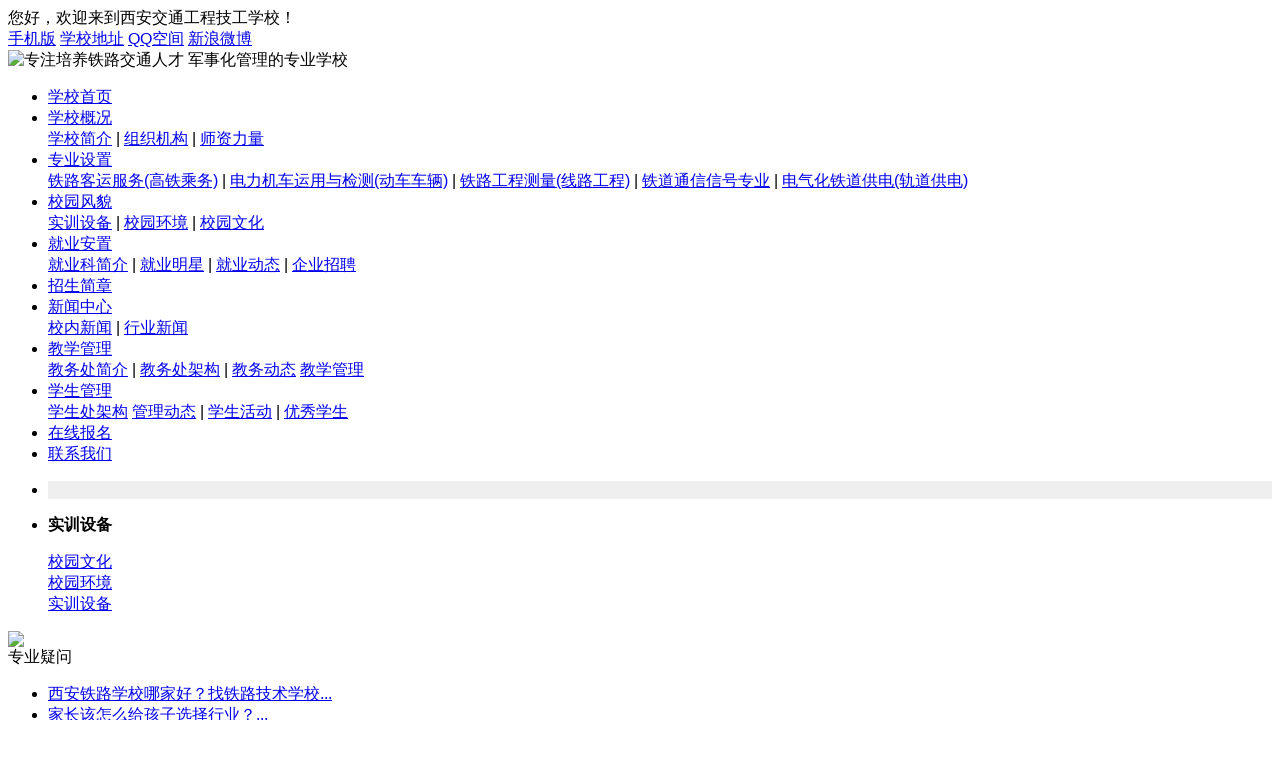

--- FILE ---
content_type: text/html
request_url: http://xajtgcxx.com/xyhj/shixunjidi/
body_size: 5579
content:
<!DOCTYPE html PUBLIC "-//W3C//DTD XHTML 1.0 Transitional//EN" "http://www.w3.org/TR/xhtml1/DTD/xhtml1-transitional.dtd">
<html xmlns="http://www.w3.org/1999/xhtml">
<head>
<meta http-equiv="Content-Type" content="text/html; charset=gb2312" />
<title>西安交通工程学校全日制铁路学校！</title>
<meta name="description" content="西安交通工程学校坐落于历史文化名城——陕西省西安市。学校是各大铁路局定点人才培养合作院校。我校是西安市教育局批设的一所全日制普通职业学校。">
<meta name="Keywords" content="西安铁道学校,西安轨道学校,西安铁路学校,西安铁道学院" >
<link rel="shortcut icon" type="image/x-icon" href="/templets/xatljtweb/images/favicon.ico" media="screen" />
<link type="text/css" rel="stylesheet" href="/templets/xatljtweb/css/style.css"  />
<!--菜单栏目js-->
<script type="text/javascript" src="/templets/xatljtweb/js/jquery.js" language="javascript"></script>
<script type="text/javascript" src="/templets/xatljtweb/js/home.js" language="javascript"></script>
<!--菜单栏目js-->
<link rel="stylesheet" type="text/css" href="/templets/xatljtweb/css/slide.css">
<style type="text/css">
body, td, th {
	font-family: "Helvetica Neue", Helvetica, Tahoma, Arial, "Microsoft Yahei", "Hiragino Sans GB", "WenQuanYi Micro Hei", sans-serif;
}
</style>
</head>

<body >
<div style=" position:fixed; top:0px; left:0px; z-index:999; width:100%; height:101px;   background:url(/templets/xatljtweb/images/zhaosheng.jpg) center no-repeat"><a style="display:block; margin:0 auto; height:101px;" href="http://pht.zoosnet.net/LR/Chatpre.aspx?id=PHT14277066" target="_blank"></a></div>

<div class="g-toolbar">
  <div class="wrapper">
    <div class="quick-link"> <span class="welcome child-node" id="toolBarWelcome">您好，欢迎来到西安交通工程技工学校！</span> </div>
    <div class="tool-link"> <a href="http://m.xajtgcxx.com/" target="_blank" class="app-link child-node app-link-plus" id="toolbar_ewm_handle"><em></em>手机版<i></i></a> <a href="/lxwm" class="child-node child-pl" target="_blank">学校地址</a> <a href="/" class="child-node child-pl" target="_blank">QQ空间</a> <a href="/" class="child-node child-pl" target="_blank">新浪微博</a> </div>
    <div class="clear"></div>
  </div>
</div>
<div class="header_1">
  <img src="/templets/xatljtweb/images/headbanner.jpg" alt="专注培养铁路交通人才 军事化管理的专业学校">
</div>


<div class="navwrap">
  <div class="navbox">
    <ul>
      <li class="navli"><a href="/" class="nav-link" title="学校首页">学校首页</a></li>
      <li class="navli "> <a href="/zzjg/" class="nav-link" title="学校概况">学校概况</a>
        <div class="navlist"> 
        <a href="/zzjg/" title="学校简介" target="_blank"  class="white-link">学校简介</a>    |
             <a href="/zzjg" title="组织机构" target="_blank"  class="white-link">组织机构</a>     |
              <a href="/jsfc" title="师资力量" target="_blank"  class="white-link">师资力量</a>    
        
        </div>
      </li>
      <li class="navli "> <a href="/3nzdz" class="nav-link" title="专业设置">专业设置</a>
        <div class="navlist"> 
        <a href="/3nzdz/gtcw/" class="white-link">铁路客运服务(高铁乘务)</a>    |		<a href="/3nzdz/dcsj/" class="white-link">电力机车运用与检测(动车车辆)</a>    |
           <a href="/3nzdz/xlgc/" class="white-link">铁路工程测量(线路工程)</a>    |
           <a href="/3nzdz/txxh/" class="white-link">铁道通信信号专业</a>    |    <a href="/3nzdz/gdgd/" class="white-link">电气化铁道供电(轨道供电)</a>    
        
         </div>
      </li>
      <li class="navli "> <a href="/xyhj/shixunjidi/" class="nav-link" title="校园风貌">校园风貌</a>
        <div class="navlist">
         <a href="/xyhj/shixunjidi" class="white-link">实训设备</a>    |	
            <a href="/sshj" class="white-link">校园环境</a>    
         |	   <a href="/jshj" class="white-link">校园文化</a> 
         </div>
      </li>
     
     <li class="navli "> <a href="/myjyaz" class="nav-link" title="学生管理">就业安置</a>
        <div class="navlist"> 
        <a href="/myjyaz/jykjj" class="white-link">就业科简介</a>    |	
            
         <a href="/jyxy" class="white-link">就业明星</a>    |	
            <a href="/zhqywz/qyzp" class="white-link">就业动态</a>    |	
            <a href="/myjyaz/zpxx" class="white-link">企业招聘</a>    
        </div>
      </li>
      <li class="navli "> <a href="/zsjz/" class="nav-link" title="招生简章">招生简章</a>
        <div class="navlist"> 
        </div>
      </li>
      <li class="navli "> <a href="/xw" class="nav-link" title="新闻中心">新闻中心</a>
        <div class="navlist"> 
        <a href="/xw" class="white-link">校内新闻</a>    |	
            
         <a href="/tlxw" class="white-link">行业新闻</a>    
        </div>
      </li>
       <li class="navli "> <a href="/jwdt" class="nav-link" title="教学管理">教学管理</a>
        <div class="navlist"> 
        <a href="/jxyl/jwcjj" class="white-link">教务处简介</a>    |	
            
         <a href="/jgsz" class="white-link">教务处架构</a>    |	
            <a href="/jwdt" class="white-link">教务动态</a>    
         <a href="/jxyl/jxgl" class="white-link">教学管理</a>    
        </div>
      </li>
      <li class="navli "> <a href="/xshd/" class="nav-link" title="学生管理">学生管理</a>
        <div class="navlist"> 
        <a href="/xyhj/xscjg" class="white-link">学生处架构</a>    
        <a href="/zhqywz/gldt" class="white-link">管理动态</a>    |	
            
         <a href="/xshd" class="white-link">学生活动</a>    |	
            <a href="/yxxs" class="white-link">优秀学生</a>    
        </div>
      </li>
     
      <li class="navli "> <a href="/baoming.html" class="nav-link" title="在线报名">在线报名</a> </li>
       <li class="navli "> <a href="/lxwm" class="nav-link" title="联系我们">联系我们</a> </li>
    </ul>
  </div>
</div>
<script>
var _hmt = _hmt || [];
(function() {
  var hm = document.createElement("script");
  hm.src = "https://hm.baidu.com/hm.js?0dbedf71e4ca65939b97580e29eca01d";
  var s = document.getElementsByTagName("script")[0]; 
  s.parentNode.insertBefore(hm, s);
})();
</script>

<script language=javascript>
var LiveAutoInvite0='您好，来自%IP%的朋友';
var LiveAutoInvite1='来自首页的对话';
var LiveAutoInvite2=' 网站商务通 主要功能：<br>1、主动邀请<br>2、即时沟通<br>3、查看即时访问动态<br>4、访问轨迹跟踪<br>5、内部对话<br>6、不安装任何插件也实现双向文件传输<br><br><b>如果您有任何问题请接受此邀请以开始即时沟通</b>';
</script>
<script language="javascript" src="https://pht.zoosnet.net/JS/LsJS.aspx?siteid=PHT14277066&float=1&lng=cn"></script>

<div class="sbanner">
  <div class="fullSlide">
    <div class="bd">
      <ul>
        <li _src="url(/templets/xatljtweb/images/sbanner2.jpg)" style="background:#efefef center center no-repeat;"></li>
      </ul>
    </div>
    <div class="hd">
      <ul>
      </ul>
    </div>
    <span class="prev"></span> <span class="next"></span> </div>
  <script type="text/javascript"  src="/templets/xatljtweb/js/superslide.2.1.js"></script> 
  <script type="text/javascript" >

		    jQuery(".fullSlide").hover(function() {

		        	jQuery(this).find(".prev,.next").stop(true, true).fadeTo("show", 0.5)

		    },

		    function() {

		        	jQuery(this).find(".prev,.next").fadeOut()

		    });

		    jQuery(".fullSlide").slide({

		        	titCell: ".hd ul",

		        	mainCell: ".bd ul",

		        	effect: "fold",

		        	autoPlay: true,

		        	autoPage: true,

		        	trigger: "click",

		        	startFun: function(i) {

		            	var curLi = jQuery(".fullSlide .bd li").eq(i);

		            	if ( !! curLi.attr("_src")) {

		                		curLi.css("background-image", curLi.attr("_src")).removeAttr("_src")

		            	}

		        	}

		    });

	</script> 
</div>
<div class="main">  
  <div class="mainl">
    <div class="lbox">
      <ul>
       
      
        <li class="lbox-li" >
         
         <i></i> <b>实训设备</b> 
               
          <dl>
           
          
            <dt><a href="/jshj/ " target="_blank" title="校园文化">校园文化</a><i></i></dt>
            
          
            <dt><a href="/sshj/ " target="_blank" title="校园环境">校园环境</a><i></i></dt>
            
          
            <dt><a href="/xyhj/shixunjidi/ " target="_blank" title="实训设备">实训设备</a><i></i></dt>
            
          </dl>
           
          
        </li>
        
    
             
      </ul>
    </div>
    <div class="leftlists">
    <img src="/templets/xatljtweb/images/leftimg.gif"/>
    <div class="left_news_name">专业疑问</div>
    <div class="left_news_list">
                <!-- /在线答疑 -->
                    <ul>
                    <li><a href="/zyyw/1900.html" title="西安铁路学校哪家好？找铁路技术学校">西安铁路学校哪家好？找铁路技术学校...</a></li>
<li><a href="/zyyw/1709.html" title="家长该怎么给孩子选择行业？">家长该怎么给孩子选择行业？...</a></li>
<li><a href="/zyyw/1639.html" title="考不上高中怎么办？选铁路选择照样有">考不上高中怎么办？选铁路选择照样有...</a></li>
<li><a href="/zyyw/1843.html" title="大国工匠是怎么炼成的？">大国工匠是怎么炼成的？...</a></li>
<li><a href="/zyyw/1551.html" title="在铁路学校该注重成绩还是技术？">在铁路学校该注重成绩还是技术？...</a></li>
<li><a href="/zyyw/1571.html" title="铁路院校哪个好？哪个学校的哪些专业">铁路院校哪个好？哪个学校的哪些专业...</a></li>
<li><a href="/zyyw/1573.html" title="西安铁路类乘务专业哪个学校最好?">西安铁路类乘务专业哪个学校最好?...</a></li>
<li><a href="/zyyw/1576.html" title="高铁乘务专业介绍">高铁乘务专业介绍...</a></li>

                    </ul>
                <!-- /在线答疑 -->
            </div>
    </div>
    <div class="leftlists">
    <div class="left_news_name">就业动态</div>
    <div class="left_news_list">
                <!-- /在线答疑 -->
                    <ul>
                    <li><a href="/zhqywz/qyzp/1901.html" title="毕业季|2016级就业指导及总结大会记">毕业季|2016级就业指导及总结大会记...</a></li>
<li><a href="/zhqywz/qyzp/1894.html" title="精准服务，细化落实，校企联手，就业">精准服务，细化落实，校企联手，就业...</a></li>
<li><a href="/zhqywz/qyzp/1881.html" title="通信信号专业学生参加面试">通信信号专业学生参加面试...</a></li>
<li><a href="/zhqywz/qyzp/1871.html" title="就业于杭州高速的学生">就业于杭州高速的学生...</a></li>
<li><a href="/zhqywz/qyzp/1870.html" title="西安高铁面试现场">西安高铁面试现场...</a></li>
<li><a href="/zhqywz/qyzp/1869.html" title="就业于兰州高铁的学生">就业于兰州高铁的学生...</a></li>
<li><a href="/zhqywz/qyzp/1868.html" title="20名学生通过中铁16局面试考核">20名学生通过中铁16局面试考核...</a></li>
<li><a href="/zhqywz/qyzp/1867.html" title="就业于广州地铁66名学生">就业于广州地铁66名学生...</a></li>

                    </ul>
                <!-- /在线答疑 -->
            </div>
    </div>
  </div>
  <div class="mainr">
    <div class="rtit"> <span><i class="fa fa-home"><img src="/templets/xatljtweb/images/home1.jpg"></i> <a href='http://xajtgcxx.com/'>西安交通工程学校官网</a>> <a href='/xyhj/'>校园风貌</a>> <a href='/xyhj/shixunjidi/'>实训设备</a>> </span> </div>
    <div class="textbox">
      <ul>
       <li class="newspicli"> <a href="/xyhj/shixunjidi/1339.html" title="学生实训" target="_blank"><img src="/uploads/allimg/180503/2-1P5031GS4609-lp.jpg"></a> <b><a href="/xyhj/shixunjidi/1339.html" title="学生实训" target="_blank">学生实训</a></b>
          <p> <i>2018-05-03 17:18:07</i><br>
              ...		[<a href="/xyhj/shixunjidi/1339.html" title="学生实训 " target="_blank" >查看详细</a>] </p>
        </li><li class="newspicli"> <a href="/xyhj/shixunjidi/1340.html" title=" 控制模拟 " target="_blank"><img src="/uploads/xiaofeng/22.jpg"></a> <b><a href="/xyhj/shixunjidi/1340.html" title=" 控制模拟 " target="_blank"><b>控制模拟</b></a></b>
          <p> <i>2018-05-03 17:17:59</i><br>
              ...		[<a href="/xyhj/shixunjidi/1340.html" title=" 控制模拟  " target="_blank" >查看详细</a>] </p>
        </li><li class="newspicli"> <a href="/xyhj/shixunjidi/1343.html" title=" 实训设备 " target="_blank"><img src="/uploads/xiaofeng/25.jpg"></a> <b><a href="/xyhj/shixunjidi/1343.html" title=" 实训设备 " target="_blank"><b>实训设备</b></a></b>
          <p> <i>2018-05-03 17:17:37</i><br>
              ...		[<a href="/xyhj/shixunjidi/1343.html" title=" 实训设备  " target="_blank" >查看详细</a>] </p>
        </li><li class="newspicli"> <a href="/xyhj/shixunjidi/1826.html" title="实训基地" target="_blank"><img src="/uploads/171206/1-1G2061323503G-lp.jpg"></a> <b><a href="/xyhj/shixunjidi/1826.html" title="实训基地" target="_blank">实训基地</a></b>
          <p> <i>2018-05-03 17:17:27</i><br>
              ...		[<a href="/xyhj/shixunjidi/1826.html" title="实训基地 " target="_blank" >查看详细</a>] </p>
        </li><li class="newspicli"> <a href="/xyhj/shixunjidi/1827.html" title="轨道供电实训基地" target="_blank"><img src="/uploads/171206/1-1G206132545259-lp.jpg"></a> <b><a href="/xyhj/shixunjidi/1827.html" title="轨道供电实训基地" target="_blank">轨道供电实训基地</a></b>
          <p> <i>2018-05-03 17:17:17</i><br>
              ...		[<a href="/xyhj/shixunjidi/1827.html" title="轨道供电实训基地 " target="_blank" >查看详细</a>] </p>
        </li><li class="newspicli"> <a href="/xyhj/shixunjidi/1829.html" title="实训室" target="_blank"><img src="/uploads/171206/1-1G206132ZOH-lp.gif"></a> <b><a href="/xyhj/shixunjidi/1829.html" title="实训室" target="_blank">实训室</a></b>
          <p> <i>2018-05-03 17:17:05</i><br>
              ...		[<a href="/xyhj/shixunjidi/1829.html" title="实训室 " target="_blank" >查看详细</a>] </p>
        </li><li class="newspicli"> <a href="/xyhj/shixunjidi/1828.html" title="多媒体教室" target="_blank"><img src="/uploads/171206/1-1G206132S0445-lp.gif"></a> <b><a href="/xyhj/shixunjidi/1828.html" title="多媒体教室" target="_blank">多媒体教室</a></b>
          <p> <i>2018-05-03 17:16:56</i><br>
              ...		[<a href="/xyhj/shixunjidi/1828.html" title="多媒体教室 " target="_blank" >查看详细</a>] </p>
        </li><li class="newspicli"> <a href="/xyhj/shixunjidi/1830.html" title="教学实训室" target="_blank"><img src="/uploads/allimg/180501/2-1P501125AHN-lp.jpg"></a> <b><a href="/xyhj/shixunjidi/1830.html" title="教学实训室" target="_blank">教学实训室</a></b>
          <p> <i>2018-05-03 17:16:43</i><br>
              ...		[<a href="/xyhj/shixunjidi/1830.html" title="教学实训室 " target="_blank" >查看详细</a>] </p>
        </li>
       
      </ul>
      <div class="page">
        <li>首页</li>
<li><a href='list_43_2.html'>下一页</a></li>
<li><a href='list_43_2.html'>末页</a></li>
<li><span class="pageinfo">共 <strong>2</strong>页<strong>11</strong>条</span></li>


      </div>
    </div>
  </div>
</div>
<div class="clear"></div>



<div class="foot">

  <div class="wrap">

    <div class="foot-logo">

      <div class="zxfyslist">在线申请名额</div>

      <!--在线留言-->

      <div class="pl100 pt50">

       <form action="/plus/diy.php" enctype="multipart/form-data" method="post">

<input type="hidden" name="action" value="post" />

<input type="hidden" name="diyid" value="2" />

<input type="hidden" name="do" value="2" />

          

          <div class="mt15">

            <label>姓    名</label>

            <input type='text' name='name' id='name' class="form_text" value="" >

          </div>

          <div class="mt15">

            <label>专    业</label>

            <select name='major' class="form_texta"><option value='高铁乘务'>高铁乘务</option>

<option value='铁道轨道供电'>铁道轨道供电</option>

<option value='铁道通信信号'>铁道通信信号</option>

<option value='铁道线路工程'>铁道线路工程</option>

<option value='铁道动车车辆'>铁道动车车辆</option>

</select>

          </div>

          <div class="mt15">

            <label>电    话</label>

            <input type='text'  name='phone' id='phone'  class="form_textb" value="" >  </div>

         

          <input name="time" value="" type="hidden"  id="time"  />

         <input type="hidden" name="dede_fields" value="major,select;name,text;phone,text;time,text" />

<input type="hidden" name="dede_fieldshash" value="efbe4679db4b3a651150d209c4440b7a" />

          <div class="mt20">

            <input class="form_sub" value="提交报名申请" type="submit">

            

          </div>

        </form>

         <script type="text/javascript">







                    window.onload = function(){







                    var nowDate = new Date();







                    var str = nowDate.getFullYear()+"-"+(nowDate.getMonth() + 1)







+"-"+nowDate.getDate()+" "+nowDate.getHours()+":"+nowDate.getMinutes()







+":"+nowDate.getSeconds();







                    document.getElementById("time").value=str;







                    }







                    </script>





      

      </div>

      

    <!--在线留言-->

      

    </div>

    <div class="fl pt40 pb50">

      <div>

        <div class="fl" style="margin-top:13px;"><img src="/templets/xatljtweb/images/pic24.jpg" alt="铁路学校" width="148" height="148"></div>

        <div class="fl ml25">

          <p class="f20 fcw mt10 fb">全国免费咨询热线</p>

          <p class="f28 fcr mt10 fb">400-029-3233</p>

          <p class="f28 fcr mt10 fb">400-029-3233</p>

          <p class="fcw mt15 f14"></p>

          <p class="fcw mt5 f14"></p>

        </div>

        <div class="clear"></div>

      </div>

      <div class="mt45">

        <div>

          <ul>

            <li class="fl"><a href="/">网站首页</a></li>

            <li class="fl"><a href="/zzjg/">学校概况</a></li>

            <li class="fl"><a href="/xwzx">新闻动态</a></li>

            <li class="fl"><a href="/myjyaz">就业安置</a></li>

            <li class="fl"><a href="/zsjz/">招生简章</a></li>

            <li class="fl"><a href="/baoming.html">网上报名</a></li>

            <li class="fl"><a href="/a/lianxiwomen">联系我们</a></li>

          </ul>

          <div class="clear"></div>

        </div>

        <p class="fcw ">Copyright &#169; 2014 <a href="http://www.miibeian.gov.cn">陕ICP备18006944号</a>  西安交通工程技工学校 All Rights Reserved</p>         <p class="fcw ">校址：西安市灞桥区东三环中段</p>  

		

      </div>

    </div>

   

    

  </div>

</div>



<script type="text/javascript">



(function(){



   var user = navigator.userAgent;



var Agents = ["Android","Linux","iPhone"];



var flag = false;



for (var i = 0;i<Agents.length;i++) {



       if (user.indexOf(Agents[i]) > 0){



        flag = true;



       }



   }



   if(flag == true){



       location = "http://m.xajtgcxx.com/";



   }



})();



</script>

<!----------------百度统计---------->



<script>

(function(){

    var bp = document.createElement('script');

    var curProtocol = window.location.protocol.split(':')[0];

    if (curProtocol === 'https') {

        bp.src = 'https://zz.bdstatic.com/linksubmit/push.js';

    }

    else {

        bp.src = 'http://push.zhanzhang.baidu.com/push.js';

    }

    var s = document.getElementsByTagName("script")[0];

    s.parentNode.insertBefore(bp, s);

})();

</script>



<!----------------自动推送---------->





</body>

<!----------------自动提交---------->
<script>
(function(){
    var bp = document.createElement('script');
    var curProtocol = window.location.protocol.split(':')[0];
    if (curProtocol === 'https') {
        bp.src = 'https://zz.bdstatic.com/linksubmit/push.js';
    }
    else {
        bp.src = 'http://push.zhanzhang.baidu.com/push.js';
    }
    var s = document.getElementsByTagName("script")[0];
    s.parentNode.insertBefore(bp, s);
})();
</script>

</html>